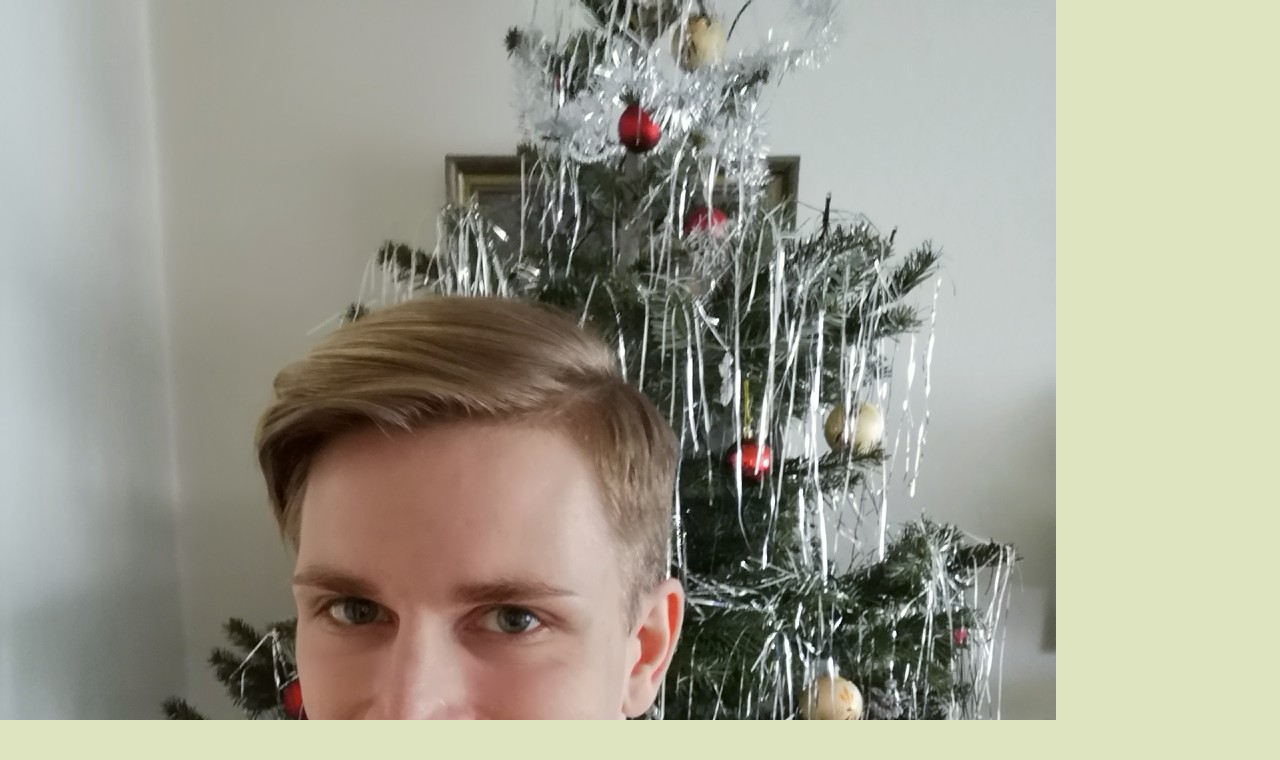

--- FILE ---
content_type: text/html; charset=UTF-8
request_url: https://www.pajazuska.cz/fotoalbum/prozitkovy-prosinec/stedry-den-i.-.html
body_size: 896
content:
<?xml version="1.0" encoding="utf-8"?>
<!DOCTYPE html PUBLIC "-//W3C//DTD XHTML 1.0 Transitional//EN" "http://www.w3.org/TR/xhtml1/DTD/xhtml1-transitional.dtd">
<html lang="cs" xml:lang="cs" xmlns="http://www.w3.org/1999/xhtml">

    <head>

        <meta http-equiv="content-type" content="text/html; charset=utf-8" />
        <meta name="description" content="Osobní stránky Pavla Zusky, které mají dovést člověka k úsměvu, povzbuzení a inspiraci." />
        <meta name="keywords" content="láska,úsměv,inspirace,andělé,spiritualita,tarot,výklad karet,irské tance,běh,sebevědomí,víra,naděje,láska,povzbuzení,relaxace,relax,Pavel Zuska" />
        <meta name="robots" content="all,follow" />
        <meta name="author" content="<!--/ u_author /-->" />
        <link rel="stylesheet" href="/style.1767546717.1.css" type="text/css" />
        
        <script type="text/javascript" src="https://www004.estranky.cz/user/js/index.js" id="index_script" ></script>
        <title>
            
        </title>

        <style>
          body {margin: 0px; padding: 0px;}
        </style>
    </head>
<body>
    <script language="JavaScript" type="text/javascript">
    <!--
      index_setCookieData('index_curr_fullphoto', 183);
    //-->
  </script>
  <a href="javascript: close();"><img src="/img/original/183/stedry-den-i.jpg" border="0" alt="Štědrý den I" width="1056" height="1408"></a>

<!-- NO GEMIUS -->
</body>
</html>
